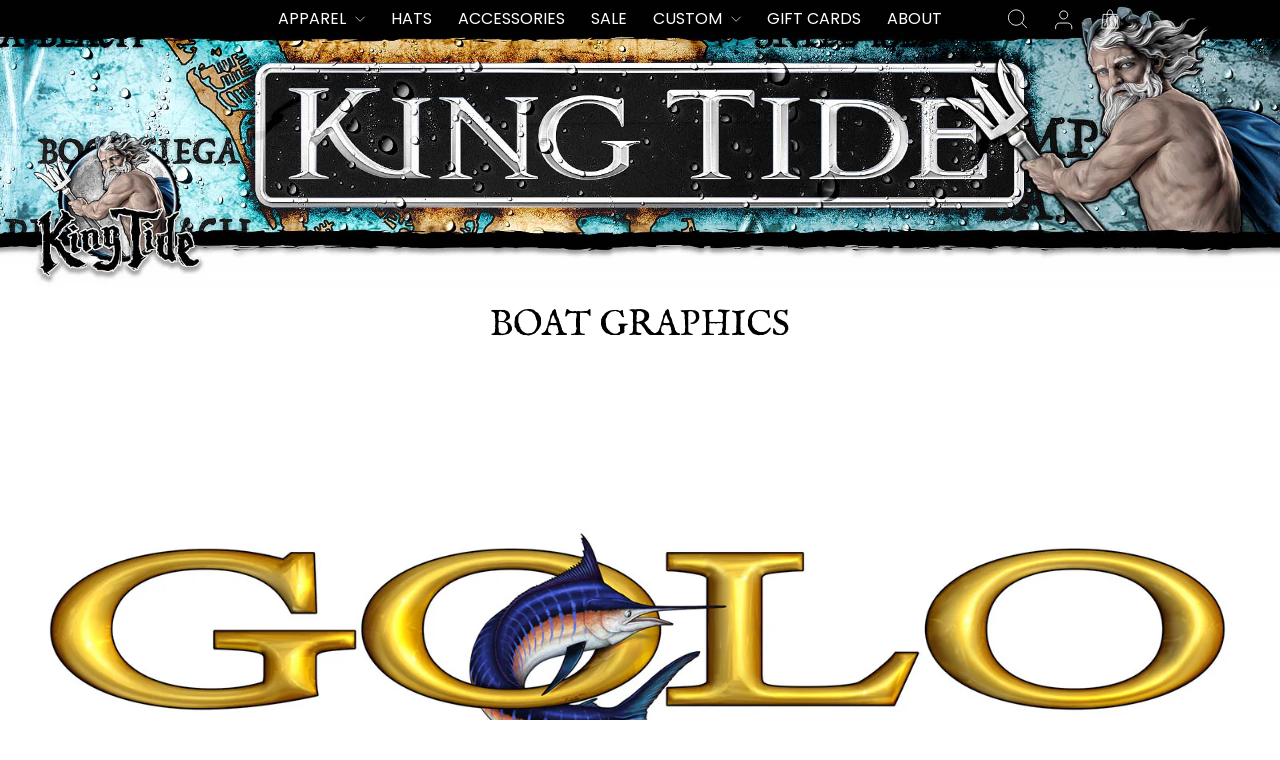

--- FILE ---
content_type: text/css
request_url: https://kingtidegear.com/cdn/shop/t/53/assets/custom.css?v=111425164327590868521762396683
body_size: 2987
content:
@font-face{font-family:IM Fell English;src:url(/cdn/shop/files/IMFellEnglish-Regular.ttf?v=1689854977) format("woff2"),url(/cdn/shop/files/IMFellEnglish-Regular.ttf?v=1689854977) format("woff")}.page-width{margin:0 auto;max-width:1340px!important}.h1,.h2,.h4,.h3,.h5,h1,h2,h3,h4 h5,.section-header__title,.shopify-policy__title h1{font-family:IM Fell English!important}.predictive__screen{background:#00000080}.itg_heading,.hotspots__title.h2,.hotspots__title{font-family:IM Fell English;font-style:normal;font-weight:600;font-size:36px;color:#000}.rte h1,.rte h2,.rte h3,.rte h4,.rte h5,.rte h6{font-family:IM Fell English!important;font-weight:600;font-size:21px}.btn{letter-spacing:.1em!important;font-size:14px}*{letter-spacing:0!important}label{font-size:16px!important}.announcement-bar{padding:11px 0}.shopify-section .announcement-bar{border-bottom:0}.header-wrapper .site-header__logo{position:absolute;display:none}.header-wrapper .site-header{padding:0;border-top:0!important}.header-item--icons .site-nav__icons svg path{stroke-width:unset}.site-nav__link{font-weight:400;font-size:16px}.site-header .site-nav__link--icon{padding:0 10px}.header-item--icons .site-nav__link--icon .icon{height:20px;width:20px}.collection-item .collection-item__title--overlaid-box>span{padding:12px 36px;font-size:14px;letter-spacing:.1em!important;line-height:21px;background:#000;color:#fff}.template-index .collection-item .collection-item__title{top:80%!important;margin:0}.site-footer__linklist a{display:inline-block;font-size:16px;padding:6px 0}.footer__newsletter input::placeholder{font-size:14px;letter-spacing:.1em}.footer__collapsible p{font-size:16px;line-height:24px;margin-bottom:10px}.site-footer .grid__item[data-type=newsletter] .footer__item-padding{padding-right:0}.footer__newsletter,.footer__newsletter-input{max-width:380px}form+.footer__social{margin-top:10px}.site-footer .footer__small-text{font-size:14px;line-height:21px}.shopify-section .site-footer{padding-bottom:20px}.site-footer .grid{padding-bottom:56px}.itg_video_with_collection{width:100%;position:relative;display:flex;align-items:center}.itg_colle_video{width:77%}.itg_collection{width:33%}.colle_padding .grid__item{padding-left:42px;padding-right:42px}.itg_video_with_collection .collection-image{border:15px solid #fff;margin-bottom:0}.itg_video_with_collection .collection-item .collection-image img{position:relative!important}.itg_video_with_collection .collection-item:after{background:transparent}.testimonials-section--with-divider{border-top:0}.itg_test_info{display:flex;width:100%;flex-wrap:wrap;gap:21px}.itg_test_box{width:calc(33.33% - 14px);border:1px solid #e0e0e0;padding:33px;text-align:center}.spr-container .spr-form-label{margin-top:5px!important}.itg_template_product .spr-container .spr-form-label{margin-bottom:5px;font-size:13px!important}.itg_review_info p{margin-top:5px;font-size:14px;line-height:21px;color:#000}.itg_test_box .rte-setting.text-spacing p{margin-top:5px;font-size:14px;line-height:21px}.itg_review_info h3{font-size:18px;line-height:27px;margin:0}.itg_testimonial_sec h1{text-align:center;margin-bottom:40px}blockquote.testimonials-slider__text h3{font-size:18px;line-height:27px;font-family:IM Fell English;margin:0}.testimonials-slider .testimonials-slider__text{margin:0;padding:0}.testimonials-slide p{margin-top:5px;font-size:14px;line-height:21px;color:#000}.newsletter-section,.testimonials-section{padding:0}.itg_custom_img{margin-bottom:0}.itg_btn a{padding:12px 36px;font-size:14px;letter-spacing:.1em!important;line-height:21px;border:1px solid #000;color:#000;text-transform:uppercase}.itg_custom_info p{padding-top:25px;font-size:14px;color:#000;text-transform:uppercase;letter-spacing:.1em!important}.itg_custom_info .itg_btn{position:relative;display:inline-flex}.itg_template_product .page-content--bottom{padding-top:0}.hotspots-wrapper .hotspots{width:57.5%}.custom_hotspots__title-content{width:42.5%;justify-content:center;flex-wrap:wrap}.hotspots-wrapper .hotspots__content .hotspot-content__block{width:56.5%}.hotspot-content__block .grid-product__meta{text-align:center;padding:15px 0}.template-product h1.h2.product-single__title{font-size:25px;font-weight:600;margin-bottom:0;line-height:1.2;font-family:IM Fell English!important}.hotspot-content__block .grid-product__meta .grid-product__price,.hotspot-content__block .grid-product__title.grid-product__title--body{font-size:18px;text-transform:capitalize;line-height:24px}.grid-product__title{font-family:IM Fell English}.hotspot-content__block .grid-product__image-mask{border:1px solid #e0e0e0;margin:0 auto}.custom_hotspots__title-content .hotspots__content{width:100%;justify-content:center}form.add_to_cart{text-align:center}form.add_to_cart input[type=submit]{font-style:normal;font-weight:400;font-size:14px;line-height:21px;text-transform:uppercase;padding:11px 42px;border:1px solid #000000;transition:1s}.hotspots-section .hotspots-wrapper{align-items:center}.itg_custom_info .itg_btn a{transition:1s}.itg_custom_info .itg_btn a:hover,.add_to_cart input:hover{background-color:#000;color:#fff}h2.hotspots__title{font-size:36px;line-height:54px}.footer__newsletter-input{font-style:normal;font-weight:400;font-size:14px;line-height:21px;letter-spacing:.1em;text-transform:uppercase}.cart-link__bubble--visible{top:0;right:-3px;font-size:9px;text-align:center}.grid-product__content a.grid-product__link{text-align:center;justify-content:center}.grid-product__meta .grid-product__price,.grid-product__content a.grid-product__link .grid-product__title.grid-product__title--body{font-size:18px;text-transform:capitalize}.custom_hotspots__title-content .hotspots__content{padding-right:0;padding-left:0}.itg_colle_video img{width:100%;display:block}svg.icon.icon-email{width:20px;font-size:12px}.itg_collection .swiper-wrapper.colle_padding{margin-bottom:-27px}.itg_collection .swiper-wrapper.colle_padding .collection-item{padding-bottom:37px}html.js{padding-bottom:0!important}.hotspots__buttons .hotspot__button{background-color:transparent!important;animation:pulse 0s infinite!important}.itg_featured_product .itg_heading{text-align:center}.hotspots{position:relative;width:48%}.itg_custom_img img{width:100%}.slideshow-wrapper span.testimonial-stars{color:#ffb547;font-size:24px;margin-bottom:5px}.page-container .shopify-policy__container{margin:0 auto;max-width:1340px}.itg_icon_hamburger svg.icon.icon-hamburger path{stroke-width:4px}.itg_custom_mobile_img{display:none}.product-block label.variant__label{font-size:16px}.template-list-collections .collection-item{margin-bottom:22px}.page-container .main-content{min-height:100%}.itg_login_btn{text-align:center;width:100%;display:block}input#register-submit{margin-bottom:5px}#customer_register_link{text-align:center;display:block}.itg_recover_btn_box{text-align:center}button.shopify-payment-button__button{letter-spacing:.1em!important;font-size:14px!important;font-weight:500!important}.product-block .add-to-cart:hover{background:#000;color:#fff;transition:all .5s}a.spr-summary-actions-newreview{letter-spacing:.1em!important;font-size:14px!important;font-weight:500!important}.spr-form-label+.spr-form-input::placeholder{color:#000;font-size:14px}label.spr-form-label{letter-spacing:1px!important;font-family:IM Fell English}.product-single__meta .product__price{font-size:20px;font-weight:600}h3.spr-form-title{font-size:20px!important;font-family:IM Fell English!important}.spr-icon-star:before{content:"\e800";color:#ffb547;font-size:20px}.variant-input-wrap input[type=radio]:checked+label{box-shadow:0 0 0 1px var(--colorTextBody)}.template-product .variant-wrapper label.variant__button-label{font-size:14px}.template-product label.variant__button-label{font-size:13px!important;margin-bottom:0}.template-product .product-block label.variant__label{font-family:IM Fell English!important;font-size:15px!important;font-weight:600}.product-single__meta .social-sharing{margin-top:20px;text-align:center}.tag__checkbox-wrapper span.tag__text{text-transform:uppercase;font-size:15px}.template-product .product-single__meta .rte span{font-size:15px}.template-product .sales-points{margin-bottom:10px!important}.template-product .product-block--tab+.product-block--tab{margin-top:-15px}.template-product .sales-points span{font-size:15px;font-family:none}.template-product .spr-header-title{font-size:22px!important;margin-top:10px!important;font-family:IM Fell English!important}#CollectionSidebar .collapsible-trigger{position:relative;font-family:IM Fell English!important;font-style:normal;font-weight:400;font-size:16px;color:#000}.cart__page span.cart__price{font-size:18px;font-weight:600}.template-cart .itg_cart_sub_price{font-size:19px;font-weight:600}.template-cart h3.itg_cart_sub_text{margin:0;font-family:IM Fell English!important}span#set_qty{padding:0 5px}span.icon-and-text{font-family:IM Fell English!important;text-transform:uppercase;font-weight:500}.template-product .spr-content{padding-left:45px}.site-nav__dropdown.megamenu a{color:#fff;background-color:transparent;text-transform:uppercase}.site-nav__dropdown.megamenu{left:auto!important;min-width:auto!important;padding:0;background:transparent}.site-nav__dropdown li{margin:0;font-size:14px}.site-nav__dropdown.text-left{background:#000}.site-nav__dropdown a{background-color:#000;color:#fff}ul.site-nav__dropdown.text-left{background:#000}.itg_mega_mega_box{width:100%}.itg_megamenu{width:100%;display:flex;align-items:baseline;justify-content:center}.itg_childlink_menu{background-color:#000;padding:17px}.itg_grandchildlink_menu{width:100%;margin-top:20px;padding-right:20px;background:#000}.mega_active{display:flex!important}.mega_active .itg_menu_colle_img{display:block}.itg_grandchildlink{display:none}.mega_active{display:block}.itg_grand_link{display:flex;width:100%;padding-bottom:20px}.itg_menu_collection_img{display:none}.itg_grandchildlink.mega_active .itg_menu_collection_img{display:block;max-width:370px;padding-left:30px}.custom_hover_img{font-size:15px}.site-nav__dropdown{width:auto}.itg_banner img{width:100%}.template-product a.btn.btn--small.return-link{margin-top:0!important}.template-collection h1.section-header__title{font-size:36px}.template-collection .collection-hero{height:210px}.template-product .product-block[data-dynamic-variants-enabled],.template-product .variant-wrapper--dropdown,.template-product select{width:100%}.section-header--404{padding-top:0}.mobile-nav__has-sublist>*,.mobile-nav__link--button>*{text-transform:uppercase}.size_chart_wr{margin-top:20px}.main-content .page-width--tiny{max-width:450px}.template-product .product_title_1{font-size:40px}.template-product .itg_product_split span{display:block}.collection-item:not(.collection-item--below):after{background-color:transparent}.itg_list_collections .collection-item .collection-image img,.itg_video_with_collection_sec .collection-item .collection-image img{-o-object-fit:contain;object-fit:contain}.itg_list_collections .collection-image--portrait{padding-top:116%}.itg_video_with_collection_sec .collection-image--portrait{padding-top:120%}span.icon-and-text.sale_show.inventory--low,span.icon-and-text.sale_show{display:block}span.icon-and-text,span.icon-and-text.inventory--low{display:none}.newsletter-popup__content h3{line-height:1.3;font-size:20px}span.modal__close.js-modal-close.news_close{position:relative;margin-top:15px;display:inline-block;cursor:pointer}#itg_gift_btn{display:flex!important;align-items:center;justify-content:center;background-color:#fff;width:65px;box-shadow:0 1px 3px #0000001f,0 1px 2px #0000003d;padding:9px;height:65px;text-align:center;border-radius:100%;position:fixed;bottom:77px;right:30px;transition:background-color .3s,opacity .5s,visibility .5s;z-index:9;cursor:pointer}.itg_newsletter_popup{width:100%;height:100%;background-color:#14141499}.product-block .rte{color:#000}.itg_template_page .page-width{padding-top:0;padding-bottom:0}.itg_template_page h1.section-header__title{margin-bottom:10px}.header-wrapper--sticky{position:relative;background:var(--colorNav)}.itg_template_collection .grid-product__secondary-image img,.product-recommendations-placeholder .grid-product__secondary-image img{-o-object-fit:contain;object-fit:contain}.page-container .shopify-policy__container{padding-top:0;padding-bottom:31px}.itg_template_product .page-content--product{padding-top:16px;padding-bottom:0}.form-vertical{margin-top:20px}.itg_contact_text{text-align:center;margin-bottom:20px}.main_header{position:relative}.itg_header_image img{width:100%}.top_overlay{position:absolute;z-index:28;width:100%;top:0}.bottom_overlay{position:absolute;z-index:28;width:100%;bottom:36px}.header-item--icons{flex:0 1 auto;justify-content:left;flex:0 0 260px!important}.bottom_overlay .header-wrapper--sticky{background:transparent}#itg_header_normal .itg_header_image{order:1}#itg_header_normal{position:relative;display:flex;flex-direction:column}.itg_header_banner img,.itg_header_mobile_img img{width:100%}.itg_header_mobile_img{display:none}.itg_template_search .page-width.page-content{margin-bottom:50px}#itg_header_normal .itg_header_banner.header_desktop_img{order:1}.cart__discount{line-height:1.4}.grid-search__page,.itg_template_search .collection-filter__item--sort{display:none}.itg_template_search .grid-product__secondary-image img{object-fit:contain}p.itg_discount_text span{font-weight:700;color:#56ad6a;margin-left:5px}.footer__collapsible .note.note--success{margin-bottom:10px}#pandectes-banner .cc-banner.cc-top{top:auto;bottom:0}#itg_gift_btn svg{width:auto;height:auto;display:block}.itg_custom_vidos video{width:100%;height:100%}.itg_custom_vidos{width:100%;height:100%}.itg_custom_vidos{width:100%;height:100%;margin-bottom:20px;margin-top:20px}.itg_discount_text{display:none!important}.custom_class{display:none}.itg_sale_collection ul.dropdown-content{display:none;border:1px solid #e8e8e1;margin:0;padding:16px;position:absolute;top:60px;width:100%;z-index:9;background:#fff}.itg_sale_collection button.dropdown-button{border:1px solid;border-color:#e8e8e1;border-radius:0;background:#fff;max-width:100%;padding:8px 20px;display:flex;align-items:center;justify-content:space-between;width:100%}.modal__inner .variant-wrapper--dropdown,.modal__inner select{width:100%}.itg_sale_collection span.filter_arrows{transform:rotate(90deg);display:block;width:auto;margin-left:20px}.itg_sale_collection span.filter_arrows svg{width:15px;height:15px;stroke-width:2px}.itg_sale_collection span.filter_arrows svg path{stroke:#000}.itg_sale_collection ul.dropdown-content li{list-style:none}.itg_template_collection .grid-product__price,.itg_template_search .grid-product__price{display:none}.collection-filter.itg_sale_collection_filter{justify-content:center}.itg_sale_collection_filter .collection-filter__item--sort{flex:0 1 40%;position:relative}.shopify-section .page-width--narrow{max-width:700px}.itg_account_center{text-align:center}.footer__newsletter-input{padding-left:10px}.collection-item:hover .itg_second_image img{opacity:1}.itg_second_image img{position:absolute!important;width:100%;display:flex;top:0;left:0;height:100%;opacity:0;transition:opacity .5s ease}.modal__centered .sizechart_popup_wrapper,.modal__centered .size_chart_wr{display:none}.spr-content fieldset.spr-form-actions{float:left}.itg_sale_collection_filter .collection-filter__item--sort{flex:0 1 90%;position:relative}.itg_sale_collection{display:flex;flex-wrap:wrap;justify-content:space-between;align-items:center;gap:20px;margin-top:20px}.itg_sale_collection .dropdown,.itg_sale_collection ul.dropdown-content{max-width:32%;width:100%;margin:0 auto;padding-bottom:40px}.itg_sale_collection .sale_cstm-btn{display:block;border:1px solid;border-color:#e8e8e1;padding:8px 0;text-align:center;max-width:31%;width:100%}.itg_sale_collection .sale_cstm-btn a{display:block}.product-recommendations-placeholder .grid-product__price,.collection-filter__item--count{display:none}.itg_template_collection .page-content{padding-top:0;padding-bottom:0}h1.site-header__logo{display:none}@media screen and (max-width: 768px){.itg_sale_collection_filter .collection-filter__item--sort{max-width:100%!important}.itg_sale_collection_filter .collection-filter__item--sort .itg_sale_collection{flex-wrap:nowrap}}.collection-filter.desktop-center{justify-content:center}.collection-filter__item--sort{flex:0 1 100%}.itg_sale_collection .dropdown{position:relative!important}.itg_sale_collection .dropdown-content{display:block!important;max-width:100%!important;top:40px!important}
/*# sourceMappingURL=/cdn/shop/t/53/assets/custom.css.map?v=111425164327590868521762396683 */


--- FILE ---
content_type: text/css
request_url: https://kingtidegear.com/cdn/shop/t/53/assets/responsive.css?v=39492076174546504821761659569
body_size: 1459
content:
@media only screen and (min-width: 769px){.section-header{margin-bottom:40px}.collection-content{padding-bottom:45px}predictive-search form{max-width:60%;margin:0 auto}.page-width{padding:0;margin:0 auto;max-width:1340px}.page-content,.shopify-email-marketing-confirmation__container,.shopify-policy__container{padding-bottom:75px;padding-top:75px}}@media screen and (min-width: 770px) and (max-width: 1370px){.page-width{padding:0 25px}.itg_collection .swiper-wrapper.colle_padding{margin-bottom:-8px}}@media screen and (min-width:1200px) and (max-width:1340px){.header-sticky-wrapper .site-nav__link{padding:7.5px 13px}#itg_header_bottom_overlay .bottom_overlay{bottom:30px}}@media screen and (min-width: 1024px) and (max-width:1199px){#itg_header_bottom_overlay .bottom_overlay{bottom:28px}#itg_header_bottom_overlay .bottom_overlay{bottom:20px}.template-product .medium-up--three-fifths,.template-product .grid__item.medium-up--two-fifths{width:50%}}@media only screen and (min-width: 769px){predictive-search form{top:20px}#itg_contact .index-section{margin-top:0;margin-bottom:40px}.itg_template_collection .collection-content{padding-top:0}}@media screen and (min-width:991px) and (max-width:1199px){#SiteHeader .site-nav__link{padding:7.5px 7px;font-size:14px!important}}@media screen and (min-width:1024px) and (max-width: 1040px){#SiteHeader .header-item--icons{flex:0 0 220px!important}}@media screen and (min-width: 991px) and (max-width: 1024px){#itg_header_bottom_overlay .bottom_overlay{bottom:18px}.header-item .site-nav__item .site-nav__link{padding:7.5px 11px}.template-product .product_title_1{font-size:29px}.template-product h1.h2.product-single__title{font-size:22px}.template-product .medium-up--three-fifths,.template-product .grid__item.medium-up--two-fifths{width:50%}.template-cart .cart__page{padding-bottom:50px}.collection-grid__wrapper .grid.grid--uniform .grid__item{width:33.33%;clear:unset;padding-left:10px;margin-bottom:10px}.template-collection .collection-hero{height:210px}.itg_collection .swiper-wrapper.colle_padding{margin-bottom:-8px}}@media screen and (min-width: 769px) and (max-width: 991px){#SiteHeader .header-item--icons{flex:0 0 179px!important}#itg_header_bottom_overlay .bottom_overlay{bottom:20px}.itg_template_collection .page-width.page-content{padding:0}#itg_gift_btn{bottom:50px}.header-item.header-item--logo{display:none}.site-header .site-nav__link{padding:0 7px}.itg_template_list-collections .pagination{padding:20px 0}.itg_template_product .product-block{margin-bottom:15px}.itg_template_product .size_chart_wr{margin-top:10px}.shopify-section.app .index-section{margin-top:40px;margin-bottom:40px}.shopify-section.hotspots-section .index-section{margin-top:0;margin-bottom:20px}footer.site-footer .grid__item{padding-top:20px}.itg_list_collections .itg_heading{font-size:30px!important}.index-section--hero{padding-top:15px}.itg_list_collections{margin-top:40px!important;margin-bottom:0!important}.hotspots-wrapper .hotspot__button svg{width:28px}.hotspots-section .hotspots__title{font-size:26px!important;margin-bottom:0!important}.rte ol,.rte p,.rte table,.rte ul{margin-bottom:10px;font-size:14px}.template-product .medium-up--three-fifths,.template-product .grid__item.medium-up--two-fifths{width:50%}.template-product .product_title_1{font-size:28px}.template-product .product__thumbs--beside{flex:0 0 50px;margin-left:15px;max-width:50px}.itg_grandchildlink.mega_active .itg_menu_collection_img{max-width:233px;padding-left:20px}.template-cart .cart__page{padding-bottom:50px}.product-recommendations-placeholder .grid__item{width:33.33%}.product-recommendations-placeholder .index-section{margin:0!important}.template-product h1.h2.product-single__title{font-size:22px}.template-product .product-single__meta{padding-left:10px}.template-collection h1.section-header__title{font-size:30px}.collection-content .grid__item--sidebar{width:30%}.template-collection .collection-hero{height:210px}.collection-content .grid__item--content{width:70%}.tag__checkbox-wrapper span.tag__text{font-size:14px}.collection-filter .btn,.collection-filter select{font-size:15px!important}.collection-grid__wrapper .grid.grid--uniform .grid__item{width:50%;clear:unset;padding-left:10px;margin-bottom:10px}.site-nav__dropdown a{font-size:14px}.header-wrapper .header-item.header-item--icons{flex:0 0 125px}.megamenu .site-nav__dropdown-link{font-size:14px}.itg_megamenu{width:100%}.megamenu .site-nav__dropdown-link{margin:0 31px}.header-wrapper .site-nav__link{font-size:14px}.template-cart .cart__page-col:first-child{padding-right:40px}.template-cart a.cart__item-name{font-size:15px}.shopify-section .site-footer{padding-top:30px}.header-wrapper .site-header__logo{top:-21px}.announcement-slider[data-compact=true] .announcement-link-text,.announcement-slider[data-compact=true] .announcement-text{font-size:13px}.hotspot-content__block .grid-product__image-mask{max-width:100%}.index-section{margin:60px 0}.template-index .collection-item .collection-item__title{top:75%!important}.itg_heading,.hotspots__title.h2{font-size:30px}.itg_video_with_collection_sec .itg_colle_video{width:65%}.itg_video_with_collection_sec .itg_collection{width:35%}.page-width{padding:0 25px}.site-nav__item a.site-nav__link{font-size:14px}.custom_hotspots__title-content .hotspots__content{padding-right:0;padding-top:0}.hotspots-wrapper .hotspots__content .hotspot-content__block{width:70%}.collection-item .collection-item__title--overlaid-box>span{padding:7px 10px;font-size:13px;line-height:19px}.itg_test_box{padding:15px}.itg_test_info{gap:15px}}@media screen and (max-width: 768px){.trigger-type-icon-only-tab .trigger-position-right{top:40px!important}.main_header{position:relative;display:flex;flex-direction:column-reverse;background:#000}.header_desktop_img{display:none}.itg_header_mobile_img{display:block}.header-item--icons{justify-content:right}.collection-content{padding-top:0}#itg_gift_btn{bottom:10px;width:50px;height:50px;right:10px}.form-vertical input,.form-vertical select,.form-vertical textarea{margin-bottom:20px}.itg_template_list-collections .pagination{padding:20px 0}.itg_template_collection header.section-header{margin-bottom:0}.itg_template_product .size_chart_wr{margin-top:10px}.itg_template_product .grid-overflow-wrapper .grid{margin-left:0}.newsletter newsletter-popup .modal--mobile-friendly input{font-size:14px!important}.newsletter-popup__content h3{font-size:18px;margin-top:10px;display:inline-block}.newsletter-popup__content h2{font-size:21px}.template-product a.btn.btn--small.return-link{font-size:13px;max-width:95%;padding:15px 10px}.rte ol,.rte p,.rte table,.rte ul{font-size:14px}product-recommendations .index-section{margin-top:30px;margin-bottom:0}.hotspots-wrapper .hotspot__button svg{width:28px}.header-wrapper .site-header{padding:10px 0!important}.itg_sale_collection .dropdown,.itg_sale_collection ul.dropdown-content{max-width:100%;width:100%}.header-item--logo .site-header__logo a{font-size:20px}#insta-feed .instafeed-container,.instafeed-shopify .instafeed-container{width:50%!important;padding-top:50%!important}.itg_sale_collection_filter .collection-filter__item--sort{flex:0 1 100%;max-width:300px}.template-product .product_title_1,.template-product .itg_product_split .product_title_1{font-size:25px}.hotspot-content__block .grid__item-image-wrapper{display:flex;flex-direction:column}.template-product .product-block label.variant__label{text-align:left}.collection-content .grid__item--content{padding-bottom:50px}.template-collection h1.section-header__title{font-size:25px;line-height:1.3;padding-top:20px}.template-product .spr-content{padding-left:0}.template-collection .collection-hero{height:170px}.template-collection .section-header__title{font-size:25px}.index-section .grid.grid--uniform .grid__item{margin-bottom:10px}.template-cart .cart__page-col{margin-bottom:35px}.template-cart .cart__item-details{padding-left:10px}#CartPageForm .cart__item-name{font-size:14px}#CartPageForm .cart__image{flex:0 0 100px}.site-footer .grid__item[data-type=newsletter] .footer__item-padding{padding-left:0}.product-single__meta .product-single__title{font-size:20px!important;margin-bottom:0}.product-single__meta .product-block{margin-bottom:15px}.testimonials-section .itg_test_box{padding:25px 20px}.itg_test_info .itg_test_box.aos-init{width:100%}.page-content--product{padding-top:30px}.itg_custom_info .itg_heading{margin-bottom:20px}.hotspots__title.h2{margin-bottom:0}.custom_desktop_hide_img{display:none}.itg_custom_mobile_img{display:block}.index-section{margin:50px 0}.site-footer .grid__item:after{opacity:1}.shopify-section .site-footer{padding-top:22px}.mobile-nav__social{display:none}.mobile-nav__link{font-size:15px!important;text-transform:uppercase}.custom_hotspots__title-content .grid-product{margin-bottom:50px}.section-header{margin-bottom:22px}.itg_heading,.hotspots__title.h2,.form-vertical h2{font-size:25px!important}.hotspots-wrapper .hotspots__content .hotspot-content__block,.hotspots-wrapper .hotspots,.custom_hotspots__title-content,.itg_video_with_collection_sec .itg_colle_video,.itg_video_with_collection_sec .itg_collection{width:100%}.itg_video_with_collection{flex-wrap:wrap;gap:15px;border-bottom:1px solid #ccc}.itg_testimonial_sec .itg_test_box{width:calc(100% + -0px);padding:20px}.collection-item .collection-item__title--overlaid-box>span{padding:12px 13px;font-size:12px}.itg_custom_info h2{line-height:34px;font-size:22px}.itg_testimonial_sec h1{margin-bottom:20px}.grid__item.footer__item--footer2 .footer__item-padding{padding-left:20px}.announcement-bar{padding:22px 0}.header-item--icons .site-nav__icons svg path{stroke-width:2px}h2.hotspots__title{font-size:22px!important;line-height:30px;margin-bottom:0}.grid--uniform .grid-product__content{padding:8px 5px}.template-index .collection-item .collection-item__title{top:80%!important}.grid-overflow-wrapper .grid__item{flex:0 0 90vw}.colle_padding .grid__item{padding-left:20px;padding-right:20px}.hotspot-content__block .grid-product__image-mask{width:80%}.grid.grid--uniform .grid__item{padding-left:10px}.grid.grid--uniform .small--one-half{width:100%}.site-footer .grid{padding-bottom:10px}}@media screen and (min-width: 769px){.page-width.page-content{padding-top:20px;padding-bottom:20px}.itg_template_product product-recommendations .index-section{margin-bottom:30px;margin-top:50px}.hotspots__content{padding-top:0}.section-header{margin-bottom:0}}
/*# sourceMappingURL=/cdn/shop/t/53/assets/responsive.css.map?v=39492076174546504821761659569 */


--- FILE ---
content_type: text/javascript
request_url: https://kingtidegear.com/cdn/shop/t/53/assets/custom.js?v=52336931751056247011761659568
body_size: -298
content:
$(document).ready(function(){$(document).on("click","span#itg_gift_btn",function(){$(document).find(".itg_newsletter_popup").css("display","flex")}),$(document).on("click",".modal__close",function(){$(document).find(".itg_newsletter_popup").css("display","none"),$(document).find("html").removeClass("modal-open")});var mySwiper=new Swiper(".swiper",{direction:"horizontal",loop:!0,autoplay:{delay:5e3}});$(".dropdown-button").click(function(){$(this).siblings(".dropdown-content").toggle()}),$(".itg_childlink_menu a").hover(function(){var Title=$(this).data("title");$(".itg_grandchildlink_menu .itg_grandchildlink").each(function(){var checkTitle=$(this).data("value");Title==checkTitle?$(this).addClass("mega_active"):$(this).removeClass("mega_active")})}),$(".custom_hover_img").hover(function(){var src=$(this).attr("data-coll-img");$(this).closest(".itg_grand_link").find(".itg_coll_imgs").attr("src",src)})});
//# sourceMappingURL=/cdn/shop/t/53/assets/custom.js.map?v=52336931751056247011761659568
